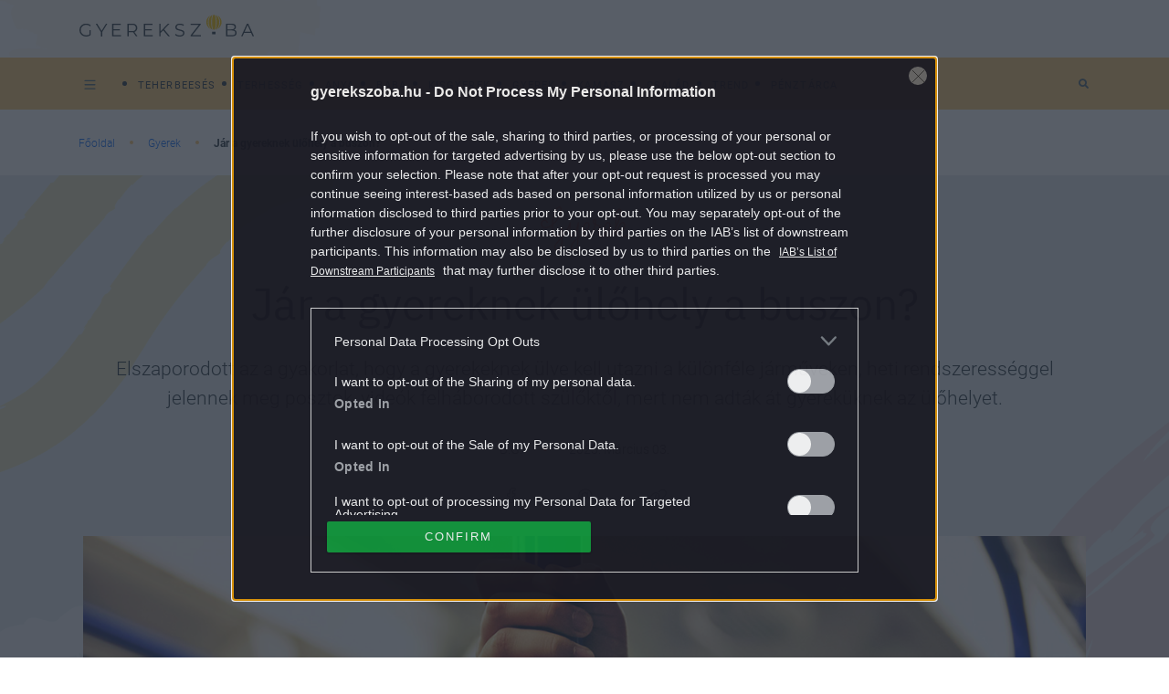

--- FILE ---
content_type: text/html; charset=UTF-8
request_url: https://gyerekszoba.hu/gyerek/jar-a-gyereknek-ulohely-a-buszon/
body_size: 12712
content:

<!DOCTYPE html>
<html dir="ltr" lang="hu" prefix="og: https://ogp.me/ns#">
<head>
	<meta charset="UTF-8"/>
	<meta name="viewport" content="width=device-width, initial-scale=1.0">
	<link rel="icon" href="https://gyerekszoba.hu/themes/gyerekszoba/images/favicon.ico">
	
	<meta http-equiv="X-UA-Compatible" content="IE=edge">
	
		<!-- All in One SEO Pro 4.7.5 - aioseo.com -->
		<title>Jár a gyereknek ülőhely a buszon?</title>
		<meta name="description" content="Elszaporodott az a gyakorlat, hogy a gyerekeknek ülve kell utazni a különféle járműveken, heti rendszerességgel jelennek meg posztok, videók felháborodott szülőktől, mert nem adták át gyereküknek az ülőhelyet." />
		<meta name="robots" content="max-snippet:-1, max-image-preview:large, max-video-preview:-1" />
		<meta name="keywords" content="utazás gyerekkel,gyerek utazik,tömegközlekedés" />
		<link rel="canonical" href="https://gyerekszoba.hu/gyerek/jar-a-gyereknek-ulohely-a-buszon/" />
		<meta name="generator" content="All in One SEO Pro (AIOSEO) 4.7.5" />

		<meta property="fb:pages" content="164062096960781" />
		<meta property="og:locale" content="hu_HU" />
		<meta property="og:site_name" content="Gyerekszoba - Tanácsok szakértőktől, hírek, kalkulátorok, adatbázisok a teherbe esés időszakától, a terhességen át egészen a gyermek 16 éves koráig." />
		<meta property="og:type" content="article" />
		<meta property="og:title" content="Jár a gyereknek ülőhely a buszon?" />
		<meta property="og:description" content="Elszaporodott az a gyakorlat, hogy a gyerekeknek ülve kell utazni a különféle járműveken, heti rendszerességgel jelennek meg posztok, videók felháborodott szülőktől, mert nem adták át gyereküknek az ülőhelyet." />
		<meta property="og:url" content="https://gyerekszoba.hu/gyerek/jar-a-gyereknek-ulohely-a-buszon/" />
		<meta property="fb:app_id" content="116830708399541" />
		<meta property="og:image" content="https://gyerekszoba.hu/uploads/2023/03/kozlekedes-ulohely.jpg" />
		<meta property="og:image:secure_url" content="https://gyerekszoba.hu/uploads/2023/03/kozlekedes-ulohely.jpg" />
		<meta property="og:image:width" content="1200" />
		<meta property="og:image:height" content="633" />
		<meta property="article:published_time" content="2023-03-03T06:05:12+00:00" />
		<meta property="article:modified_time" content="2023-03-02T10:19:54+00:00" />
		<meta property="article:publisher" content="https://www.facebook.com/164062096960781" />
		<meta name="twitter:card" content="summary" />
		<meta name="twitter:title" content="Jár a gyereknek ülőhely a buszon?" />
		<meta name="twitter:description" content="Elszaporodott az a gyakorlat, hogy a gyerekeknek ülve kell utazni a különféle járműveken, heti rendszerességgel jelennek meg posztok, videók felháborodott szülőktől, mert nem adták át gyereküknek az ülőhelyet." />
		<meta name="twitter:image" content="https://gyerekszoba.hu/uploads/2023/03/kozlekedes-ulohely.jpg" />
		<script type="application/ld+json" class="aioseo-schema">
			{"@context":"https:\/\/schema.org","@graph":[{"@type":"BlogPosting","@id":"https:\/\/gyerekszoba.hu\/gyerek\/jar-a-gyereknek-ulohely-a-buszon\/#blogposting","name":"J\u00e1r a gyereknek \u00fcl\u0151hely a buszon?","headline":"J\u00e1r a gyereknek \u00fcl\u0151hely a buszon?","author":{"@id":"https:\/\/gyerekszoba.hu\/author\/b-g\/#author"},"publisher":{"@id":"https:\/\/gyerekszoba.hu\/#organization"},"image":{"@type":"ImageObject","url":"https:\/\/gyerekszoba.hu\/uploads\/2023\/03\/kozlekedes-ulohely.jpg","width":1200,"height":633,"caption":"K\u00e9p: Getty Images"},"datePublished":"2023-03-03T07:05:12+01:00","dateModified":"2023-03-02T11:19:54+01:00","inLanguage":"hu-HU","mainEntityOfPage":{"@id":"https:\/\/gyerekszoba.hu\/gyerek\/jar-a-gyereknek-ulohely-a-buszon\/#webpage"},"isPartOf":{"@id":"https:\/\/gyerekszoba.hu\/gyerek\/jar-a-gyereknek-ulohely-a-buszon\/#webpage"},"articleSection":"Gyerek, utaz\u00e1s gyerekkel, gyerek utazik, t\u00f6megk\u00f6zleked\u00e9s, b-g"},{"@type":"BreadcrumbList","@id":"https:\/\/gyerekszoba.hu\/gyerek\/jar-a-gyereknek-ulohely-a-buszon\/#breadcrumblist","itemListElement":[{"@type":"ListItem","@id":"https:\/\/gyerekszoba.hu\/#listItem","position":1,"name":"Home","item":"https:\/\/gyerekszoba.hu\/","nextItem":"https:\/\/gyerekszoba.hu\/gyerek\/#listItem"},{"@type":"ListItem","@id":"https:\/\/gyerekszoba.hu\/gyerek\/#listItem","position":2,"name":"Gyerek","item":"https:\/\/gyerekszoba.hu\/gyerek\/","nextItem":"https:\/\/gyerekszoba.hu\/gyerek\/jar-a-gyereknek-ulohely-a-buszon\/#listItem","previousItem":"https:\/\/gyerekszoba.hu\/#listItem"},{"@type":"ListItem","@id":"https:\/\/gyerekszoba.hu\/gyerek\/jar-a-gyereknek-ulohely-a-buszon\/#listItem","position":3,"name":"J\u00e1r a gyereknek \u00fcl\u0151hely a buszon?","previousItem":"https:\/\/gyerekszoba.hu\/gyerek\/#listItem"}]},{"@type":"Organization","@id":"https:\/\/gyerekszoba.hu\/#organization","name":"Gyerekszoba","description":"Tan\u00e1csok szak\u00e9rt\u0151kt\u0151l, h\u00edrek, kalkul\u00e1torok, adatb\u00e1zisok a teherbe es\u00e9s id\u0151szak\u00e1t\u00f3l, a terhess\u00e9gen \u00e1t eg\u00e9szen a gyermek 16 \u00e9ves kor\u00e1ig.","url":"https:\/\/gyerekszoba.hu\/","logo":{"@type":"ImageObject","url":"https:\/\/gyerekszoba.hu\/uploads\/2022\/08\/Group-100-2.png","@id":"https:\/\/gyerekszoba.hu\/gyerek\/jar-a-gyereknek-ulohely-a-buszon\/#organizationLogo","width":383,"height":49},"image":{"@id":"https:\/\/gyerekszoba.hu\/gyerek\/jar-a-gyereknek-ulohely-a-buszon\/#organizationLogo"},"sameAs":["https:\/\/www.facebook.com\/164062096960781"]},{"@type":"Person","@id":"https:\/\/gyerekszoba.hu\/author\/b-g\/#author","url":"https:\/\/gyerekszoba.hu\/author\/b-g\/","name":"B.G.","image":{"@type":"ImageObject","@id":"https:\/\/gyerekszoba.hu\/gyerek\/jar-a-gyereknek-ulohely-a-buszon\/#authorImage","url":"https:\/\/gyerekszoba.hu\/uploads\/2022\/07\/author-default-image-150x150.png","width":96,"height":96,"caption":"B.G."}},{"@type":"WebPage","@id":"https:\/\/gyerekszoba.hu\/gyerek\/jar-a-gyereknek-ulohely-a-buszon\/#webpage","url":"https:\/\/gyerekszoba.hu\/gyerek\/jar-a-gyereknek-ulohely-a-buszon\/","name":"J\u00e1r a gyereknek \u00fcl\u0151hely a buszon?","description":"Elszaporodott az a gyakorlat, hogy a gyerekeknek \u00fclve kell utazni a k\u00fcl\u00f6nf\u00e9le j\u00e1rm\u0171veken, heti rendszeress\u00e9ggel jelennek meg posztok, vide\u00f3k felh\u00e1borodott sz\u00fcl\u0151kt\u0151l, mert nem adt\u00e1k \u00e1t gyerek\u00fcknek az \u00fcl\u0151helyet.","inLanguage":"hu-HU","isPartOf":{"@id":"https:\/\/gyerekszoba.hu\/#website"},"breadcrumb":{"@id":"https:\/\/gyerekszoba.hu\/gyerek\/jar-a-gyereknek-ulohely-a-buszon\/#breadcrumblist"},"author":{"@id":"https:\/\/gyerekszoba.hu\/author\/b-g\/#author"},"creator":{"@id":"https:\/\/gyerekszoba.hu\/author\/b-g\/#author"},"image":{"@type":"ImageObject","url":"https:\/\/gyerekszoba.hu\/uploads\/2023\/03\/kozlekedes-ulohely.jpg","@id":"https:\/\/gyerekszoba.hu\/gyerek\/jar-a-gyereknek-ulohely-a-buszon\/#mainImage","width":1200,"height":633,"caption":"K\u00e9p: Getty Images"},"primaryImageOfPage":{"@id":"https:\/\/gyerekszoba.hu\/gyerek\/jar-a-gyereknek-ulohely-a-buszon\/#mainImage"},"datePublished":"2023-03-03T07:05:12+01:00","dateModified":"2023-03-02T11:19:54+01:00"},{"@type":"WebSite","@id":"https:\/\/gyerekszoba.hu\/#website","url":"https:\/\/gyerekszoba.hu\/","name":"Gyerekszoba","description":"Tan\u00e1csok szak\u00e9rt\u0151kt\u0151l, h\u00edrek, kalkul\u00e1torok, adatb\u00e1zisok a teherbe es\u00e9s id\u0151szak\u00e1t\u00f3l, a terhess\u00e9gen \u00e1t eg\u00e9szen a gyermek 16 \u00e9ves kor\u00e1ig.","inLanguage":"hu-HU","publisher":{"@id":"https:\/\/gyerekszoba.hu\/#organization"}}]}
		</script>
		<!-- All in One SEO Pro -->

        <script>
            var centralAdultCheckboxConfig = {
                cookieName: 'adult_content',
                cookieExpire: 1,
                layerSlug: 'elmultal_18',
                destination: '',
            };
        </script>
		<script type="application/ld+json">
{
    "@context": "https://schema.org",
    "@type": "NewsArticle",
    "@id": "https://gyerekszoba.hu/gyerek/jar-a-gyereknek-ulohely-a-buszon/#newsarticle",
    "headline": "Jár a gyereknek ülőhely a buszon?",
    "description": "Elszaporodott az a gyakorlat, hogy a gyerekeknek ülve kell utazni a különféle járműveken, heti rendszerességgel jelennek meg posztok, videók felháborodott szülőktől, mert nem adták át gyereküknek az ülőhelyet. ",
    "datePublished": "2023-03-03T07:05:12+01:00",
    "dateModified": "2023-03-02T11:19:54+01:00",
    "articleSection": "Gyerek",
    "wordCount": 345,
    "author": [
        {
            "@type": "Person",
            "name": "B.G."
        }
    ],
    "isAccessibleForFree": true,
    "mainEntityOfPage": "https://gyerekszoba.hu/gyerek/jar-a-gyereknek-ulohely-a-buszon/",
    "isPartOf": [
        {
            "@type": "CollectionPage",
            "@id": "https://gyerekszoba.hu/gyerek/",
            "name": "Gyerek",
            "url": "https://gyerekszoba.hu/gyerek/"
        },
        {
            "@type": "WebSite",
            "@id": "https://gyerekszoba.hu/#website",
            "name": "Gyerekszoba",
            "url": "https://gyerekszoba.hu/"
        }
    ],
    "image": {
        "@type": "ImageObject",
        "url": "https://gyerekszoba.hu/uploads/2023/03/kozlekedes-ulohely.jpg",
        "width": 1200,
        "height": 633
    },
    "publisher": {
        "@type": "NewsMediaOrganization",
        "@id": "https://gyerekszoba.hu/#publisher",
        "name": "Gyerekszoba",
        "logo": {
            "@type": "ImageObject",
            "url": "https://gyerekszoba.hu/uploads/2022/08/Group-100-2.png",
            "width": 220,
            "height": 72
        }
    }
}
</script>
<script>
window._wpemojiSettings = {"baseUrl":"https:\/\/s.w.org\/images\/core\/emoji\/14.0.0\/72x72\/","ext":".png","svgUrl":"https:\/\/s.w.org\/images\/core\/emoji\/14.0.0\/svg\/","svgExt":".svg","source":{"concatemoji":"https:\/\/gyerekszoba.hu\/wp-includes\/js\/wp-emoji-release.min.js?ver=6.1.1"}};
/*! This file is auto-generated */
!function(e,a,t){var n,r,o,i=a.createElement("canvas"),p=i.getContext&&i.getContext("2d");function s(e,t){var a=String.fromCharCode,e=(p.clearRect(0,0,i.width,i.height),p.fillText(a.apply(this,e),0,0),i.toDataURL());return p.clearRect(0,0,i.width,i.height),p.fillText(a.apply(this,t),0,0),e===i.toDataURL()}function c(e){var t=a.createElement("script");t.src=e,t.defer=t.type="text/javascript",a.getElementsByTagName("head")[0].appendChild(t)}for(o=Array("flag","emoji"),t.supports={everything:!0,everythingExceptFlag:!0},r=0;r<o.length;r++)t.supports[o[r]]=function(e){if(p&&p.fillText)switch(p.textBaseline="top",p.font="600 32px Arial",e){case"flag":return s([127987,65039,8205,9895,65039],[127987,65039,8203,9895,65039])?!1:!s([55356,56826,55356,56819],[55356,56826,8203,55356,56819])&&!s([55356,57332,56128,56423,56128,56418,56128,56421,56128,56430,56128,56423,56128,56447],[55356,57332,8203,56128,56423,8203,56128,56418,8203,56128,56421,8203,56128,56430,8203,56128,56423,8203,56128,56447]);case"emoji":return!s([129777,127995,8205,129778,127999],[129777,127995,8203,129778,127999])}return!1}(o[r]),t.supports.everything=t.supports.everything&&t.supports[o[r]],"flag"!==o[r]&&(t.supports.everythingExceptFlag=t.supports.everythingExceptFlag&&t.supports[o[r]]);t.supports.everythingExceptFlag=t.supports.everythingExceptFlag&&!t.supports.flag,t.DOMReady=!1,t.readyCallback=function(){t.DOMReady=!0},t.supports.everything||(n=function(){t.readyCallback()},a.addEventListener?(a.addEventListener("DOMContentLoaded",n,!1),e.addEventListener("load",n,!1)):(e.attachEvent("onload",n),a.attachEvent("onreadystatechange",function(){"complete"===a.readyState&&t.readyCallback()})),(e=t.source||{}).concatemoji?c(e.concatemoji):e.wpemoji&&e.twemoji&&(c(e.twemoji),c(e.wpemoji)))}(window,document,window._wpemojiSettings);
</script>
<style>
img.wp-smiley,
img.emoji {
	display: inline !important;
	border: none !important;
	box-shadow: none !important;
	height: 1em !important;
	width: 1em !important;
	margin: 0 0.07em !important;
	vertical-align: -0.1em !important;
	background: none !important;
	padding: 0 !important;
}
</style>
	<link rel='stylesheet' id='wp-block-library-css' href='https://gyerekszoba.hu/wp-includes/css/dist/block-library/style.min.css?ver=6.1.1' media='all' />
<style id='co-authors-plus-coauthors-style-inline-css'>
.wp-block-co-authors-plus-coauthors.is-layout-flow [class*=wp-block-co-authors-plus]{display:inline}

</style>
<style id='co-authors-plus-avatar-style-inline-css'>
.wp-block-co-authors-plus-avatar :where(img){height:auto;max-width:100%;vertical-align:bottom}.wp-block-co-authors-plus-coauthors.is-layout-flow .wp-block-co-authors-plus-avatar :where(img){vertical-align:middle}.wp-block-co-authors-plus-avatar:is(.alignleft,.alignright){display:table}.wp-block-co-authors-plus-avatar.aligncenter{display:table;margin-inline:auto}

</style>
<style id='co-authors-plus-image-style-inline-css'>
.wp-block-co-authors-plus-image{margin-bottom:0}.wp-block-co-authors-plus-image :where(img){height:auto;max-width:100%;vertical-align:bottom}.wp-block-co-authors-plus-coauthors.is-layout-flow .wp-block-co-authors-plus-image :where(img){vertical-align:middle}.wp-block-co-authors-plus-image:is(.alignfull,.alignwide) :where(img){width:100%}.wp-block-co-authors-plus-image:is(.alignleft,.alignright){display:table}.wp-block-co-authors-plus-image.aligncenter{display:table;margin-inline:auto}

</style>
<link rel='stylesheet' id='classic-theme-styles-css' href='https://gyerekszoba.hu/wp-includes/css/classic-themes.min.css?ver=1' media='all' />
<link rel='stylesheet' id='central-tinymce-box-css-css' href='https://gyerekszoba.hu/plugins/central-tinymce-box-plugin/css/central-tinyMce-box-plugin.css?ver=6.1.1' media='all' />
<link rel='stylesheet' id='all_header-css' href='https://gyerekszoba.hu/themes/gyerekszoba/dist/css/all-header.css?ver=1759826172' media='all' />
<link rel='stylesheet' id='sponsoredpost_css-css' href='https://gyerekszoba.hu/plugins/central-sales-sponsored-block/assets/css/sponsoredpost.css?ver=6.1.1' media='all' />
<script src='https://gyerekszoba.hu/wp-includes/js/jquery/jquery.min.js?ver=3.6.1' id='jquery-core-js'></script>
<script src='https://gyerekszoba.hu/wp-includes/js/jquery/jquery-migrate.min.js?ver=3.3.2' id='jquery-migrate-js'></script>
<script src='https://gyerekszoba.hu/plugins/central-adult-checkbox/assets/js/confirm_age.js?ver=1.0.0' id='confirm_age_js-js'></script>
<script src='https://gyerekszoba.hu/themes/gyerekszoba/dist/js/all-header.js?ver=1759826172' id='all_header-js'></script>
<script id='sponsoredpost_js-js-extra'>
/* <![CDATA[ */
var sponsoredpost_params = {"datas":[],"site":"default"};
/* ]]> */
</script>
<script src='https://gyerekszoba.hu/plugins/central-sales-sponsored-block/assets/js/sponsoredpost.js?ver=6.1.1' id='sponsoredpost_js-js'></script>
<link rel="https://api.w.org/" href="https://gyerekszoba.hu/wp-json/" /><link rel="alternate" type="application/json" href="https://gyerekszoba.hu/wp-json/wp/v2/posts/56059" /><link rel="EditURI" type="application/rsd+xml" title="RSD" href="https://gyerekszoba.hu/xmlrpc.php?rsd" />
<link rel="wlwmanifest" type="application/wlwmanifest+xml" href="https://gyerekszoba.hu/wp-includes/wlwmanifest.xml" />
<meta name="generator" content="WordPress 6.1.1" />
<link rel='shortlink' href='https://gyerekszoba.hu/?p=56059' />
<link rel="alternate" type="application/json+oembed" href="https://gyerekszoba.hu/wp-json/oembed/1.0/embed?url=https%3A%2F%2Fgyerekszoba.hu%2Fgyerek%2Fjar-a-gyereknek-ulohely-a-buszon%2F" />
<link rel="alternate" type="text/xml+oembed" href="https://gyerekszoba.hu/wp-json/oembed/1.0/embed?url=https%3A%2F%2Fgyerekszoba.hu%2Fgyerek%2Fjar-a-gyereknek-ulohely-a-buszon%2F&#038;format=xml" />

		<!-- CENTRAL JW PLAYER -->
		<script>
			var CentralJwPlayer = new function () {
				var self = this;
				this.data = {"playerId":{"default":"reoPgT71","autoplay":"FQLHgo8x"},"embed":{"js":"<script src=\"https:\/\/content.jwplatform.com\/players\/%FILE_NAME%.js\"><\/script>","iframe":"<div class=\"jwplayer-iframe-container\" style=\"position:relative; padding-bottom:56.25%; overflow:hidden;\">\n<iframe src=\"https:\/\/content.jwplatform.com\/players\/%FILE_NAME%.html\" width=\"100%\" height=\"100%\" frameborder=\"0\" scrolling=\"auto\" allowfullscreen style=\"position:absolute;\"><\/iframe>\n<\/div>"},"placeholder":{"enabled":0,"onlyJsEnabled":0,"adFreeEnabled":0,"css":{"wrap":"central-jwplayer-wrap","wrapLoading":"-loading","embed":"central-jwplayer-embed-replace"}}};

				this.getPlayerIdBytype = function (playerType) {
					var playerId = null;

					if (typeof (this.data.playerId) == 'undefined') {
						return playerId;
					}

					if (playerType === 'sponsored_default' &&
							typeof (this.data.playerId.sponsoredDefault) !== 'undefined') {
						playerId = this.data.playerId.sponsoredDefault;
					} else if (playerType === 'sponsored_autoplay' &&
							typeof (this.data.playerId.sponsoredAutoplay) !== 'undefined') {
						playerId = this.data.playerId.sponsoredAutoplay;
					} else if (playerType === 'autoplay' &&
							typeof (this.data.playerId.autoplay) !== 'undefined') {
						playerId = this.data.playerId.autoplay;
					} else if (typeof (this.data.playerId.default) !== 'undefined') {
						playerId = this.data.playerId.default;
					}

					return playerId;
				};

				this.getPlayerTypeById = function (playerId) {
					let playerType = 'default';
					let types = {
						'default': 'default',
						'autoplay': 'autoplay',
						'sponsoredDefault': 'sponsored_default',
						'sponsoredAutoplay': 'sponsored_autoplay',
					};

					$.each(this.data.playerId, function (key, value) {
						if (value === playerId) {
							playerType = types[key];
							return false;
						}
					});

					return playerType;
				};

				this.getEmbed = function (videoId, playerType, embedType) {
					playerType = playerType || 'default';
					embedType = embedType || 'js';

					var embed = '';
					var playerId = this.getPlayerIdBytype(playerType);
					var fileName = videoId;

					if (embedType === 'iframe') {
						embed = this.data.embed.iframe;
					} else {
						embed = this.data.embed.js;
					}

					if (playerId !== null) {
						fileName += '-' + playerId;
					}

					return embed.replace(/\%FILE_NAME\%/gi, fileName);
				};

				this.getPlayerIdForReplace = function (origPlayerId) {
					if (this.data.placeholder.adFreeEnabled !== 1) {
						return origPlayerId;
					}

					if (origPlayerId === this.data.playerId.autoplay
							|| origPlayerId === this.data.playerId.sponsoredAutoplay) {
						return this.data.playerId.sponsoredAutoplay;
					} else {
						return this.data.playerId.sponsoredDefault;
					}
				};

				this.replacePlaceHolders = function () {
					let cssClasses = self.data.placeholder.css;

					$('.' + cssClasses.wrap).each(function () {
						let embedPlaceholder = $(this).find('.' + cssClasses.embed);
						let playerId = self.getPlayerIdForReplace($(this).data('player-id'));
						let videoId = $(this).data('video-id');
						let playerType = self.getPlayerTypeById(playerId);
						let embedType = (self.data.placeholder.onlyJsEnabled === 1) ? 'js' : $(this).data('embed-type');
						let playerDivId = 'botr_' + videoId + '_' + playerId + '_div';
						let embedCode = self.getEmbed(videoId, playerType, embedType);

						if (embedType === 'js') {
							$(this).append('<div id="' + playerDivId + '"></div>');
						}

						embedPlaceholder.replaceWith(embedCode);
						$(this).removeClass(cssClasses.wrapLoading);
					});
				};

				this.enableAdFree = function () {
					this.data.placeholder.adFreeEnabled = 1;
				};
			};

			if (CentralJwPlayer.data.placeholder.enabled === 1) {
				$(document).ready(function () {
					CentralJwPlayer.replacePlaceHolders();
				});
			}
		</script>
		<!-- /CENTRAL JW PLAYER -->
			<meta property="fb:pages" content="164062096960781">
	      <meta name="onesignal" content="wordpress-plugin"/>
            <script>

      window.OneSignal = window.OneSignal || [];

      OneSignal.push( function() {
        OneSignal.SERVICE_WORKER_UPDATER_PATH = 'OneSignalSDKUpdaterWorker.js';
                      OneSignal.SERVICE_WORKER_PATH = 'OneSignalSDKWorker.js';
                      OneSignal.SERVICE_WORKER_PARAM = { scope: '/plugins/onesignal-free-web-push-notifications/sdk_files/push/onesignal/' };
        OneSignal.setDefaultNotificationUrl("https://gyerekszoba.hu");
        var oneSignal_options = {};
        window._oneSignalInitOptions = oneSignal_options;

        oneSignal_options['wordpress'] = true;
oneSignal_options['appId'] = '3be58654-1c1c-4fe2-b88f-5d1f3c201520';
oneSignal_options['allowLocalhostAsSecureOrigin'] = true;
oneSignal_options['welcomeNotification'] = { };
oneSignal_options['welcomeNotification']['title'] = "";
oneSignal_options['welcomeNotification']['message'] = "Köszünjük, hogy feliratkoztál!";
oneSignal_options['path'] = "https://gyerekszoba.hu/plugins/onesignal-free-web-push-notifications/sdk_files/";
oneSignal_options['promptOptions'] = { };
oneSignal_options['promptOptions']['actionMessage'] = "Küldhetünk neked értesítést a Gyerekszoba legjobb cikkeiről?";
oneSignal_options['promptOptions']['acceptButtonText'] = "Engedélyezem";
oneSignal_options['promptOptions']['cancelButtonText'] = "Nem kérem";
          /* OneSignal: Using custom SDK initialization. */
                });

      function documentInitOneSignal() {
        var oneSignal_elements = document.getElementsByClassName("OneSignal-prompt");

        var oneSignalLinkClickHandler = function(event) { OneSignal.push(['registerForPushNotifications']); event.preventDefault(); };        for(var i = 0; i < oneSignal_elements.length; i++)
          oneSignal_elements[i].addEventListener('click', oneSignalLinkClickHandler, false);
      }

      if (document.readyState === 'complete') {
           documentInitOneSignal();
      }
      else {
           window.addEventListener("load", function(event){
               documentInitOneSignal();
          });
      }
    </script>
<meta name="generator" content="Powered by WPBakery Page Builder - drag and drop page builder for WordPress."/>
		<script>
			ctsIsArticlePage = true;

			ctsPageType = "article";
		</script>
				<!-- CTS - header -->
		<script src="//cts.p24.hu/service/js/gyerekszoba/gyerek/"></script>
		<script>
			var tagging = null;
			try {
				tagging = new Tagging();
				tagging.render('head'); }
			catch (err) {
				if (tagging) tagging.log(err);
			}
		</script><noscript><style> .wpb_animate_when_almost_visible { opacity: 1; }</style></noscript></head>
<body class="post-template-default single single-post postid-56059 single-format-standard wpb-js-composer js-comp-ver-6.10.0 vc_responsive">
		<!-- CTS - body-start -->
		<script>
			try {
				tagging.render('body-start'); }
			catch (err) {
				if (tagging) tagging.log(err);
			}
		</script><div class="o-page d-flex flex-column site">
	<header class="o-page__header m-header -header container-fluid p-0" id="js-header">
		<div class="m-header__mainHeader m-mainHeader -mainHeader" id="js-mainHeader">
			<div
				class="m-mainHeader__wrap js-desktopTag d-flex flex-row justify-content-between align-items-center u-cntBase"
				id="js-mainHeader">
				<div class="m-header__bars m-bars" id="js-hamburgerMenuBtn">
					<div class="m-bars__icon"></div>
				</div>
				<a class="m-header__logo a-logo -headerLogo" href="https://gyerekszoba.hu"></a>
				<div class="m-header__decorBack"></div>
				<form class="m-etcLinks__item m-searchBar -mobileView -searchBar d-block d-lg-none" method="get"
					  action="/">
					<div class="d-flex justify-content-end">
						<input class="m-searchBar__input" type="search" placeholder="Keresés" name="s"
							   value="">
						<div class="m-searchBar__btnWrap">
							<div class="m-searchBar__toggle"></div>

							<button class="m-searchBar__btn m-icon -iconSearch" type="submit" value="Keresés">
								<i class="fas fa-search" aria-hidden="true"></i>
								<span class="m-searchBar__deleteTxtBtn">
											<i class="fas fa-times" aria-hidden="true"></i>
										</span>
							</button>
						</div>
					</div>
				</form>
				<nav class="m-menu js-tagMenu d-flex flex-row">
					<ul class="m-menu__wrap -tagMenu d-block d-lg-flex" id="cimke-menu"></ul>				</nav>
				<div class="m-dragee js-dragee">
					<div class="m-dragee__wrap"></div>
				</div>
			</div>
			<div class="m-header__dropDownMenuWrap" id="js-dropdown">
				<div class="m-dropdownMenu u-brand3BgColor" id="js-hamburgerMenuCnt">
					<div class="u-cntBase js-dropdownCnt">
						<nav class="m-menu js-dropdownMenu d-flex flex-row">
							<ul class="m-menu__wrap -themesMenu" id="temak-menu"><li class="m-menu__item"><a href="https://gyerekszoba.hu/terhesseg-hetrol-hetre/"  class="m-menu__link a-link -baseMenu  menu-terhesseg-hetrol-hetre"><span class="m-menu__linkText">Terhesség hétről hétre</span></a></li><li class="m-menu__item"><a href="https://gyerekszoba.hu/a-baba-fejlodese/"  class="m-menu__link a-link -baseMenu  menu-a-baba-fejlodese"><span class="m-menu__linkText">A baba fejlődése</span></a></li><li class="m-menu__item"><a href="https://gyerekszoba.hu/trend/"  class="m-menu__link a-link -baseMenu  menu-trend"><span class="m-menu__linkText">Trend</span></a></li><li class="m-menu__item"><a href="https://gyerekszoba.hu/impresszum/"  class="m-menu__link a-link -baseMenu  menu-impresszum"><span class="m-menu__linkText">Impresszum</span></a></li><li class="m-menu__item"><a href="https://gyerekszoba.hu/adatkezeles/"  class="m-menu__link a-link -baseMenu  menu-adatkezeles"><span class="m-menu__linkText">Adatkezelés</span></a></li><li class="m-menu__item"><a href="https://gyerekszoba.hu/felhasznalasi-feltetelek/"  class="m-menu__link a-link -baseMenu  menu-felhasznalasi-feltetelek"><span class="m-menu__linkText">Felhasználási feltételek</span></a></li></ul>						</nav>
					</div>
					<div class="m-menu__etcWrap -etcWrap">
						<div class="u-cntBase">
							<div class="m-menu__wrap d-flex justify-content-start">
								<span class="m-menu__etcTxt">Kövess minket:</span>
								<a class="m-icon -iconFb" href="https://www.facebook.com/164062096960781"></a>
															</div>
						</div>
					</div>
				</div>
			</div>
		</div>
		<div class="m-subHeader u-brand1BgColor flex-row justify-content-between d-none d-lg-flex"
			 id="js-subHeader">
			<div class="m-subHeader__wrap js-desktopCategory d-flex flex-row justify-content-between align-items-center u-cntBase">
				<nav class="m-menu js-categoryMenu d-flex flex-row">
					<ul class="m-menu__wrap -childrensRoomMenu d-block d-lg-flex" id="childrensRoom-menu"><li class="m-menu__item"><a href="https://gyerekszoba.hu/teherbeeses/"  class="m-menu__link a-link -baseMenu d-md-inline-block menu-teherbeeses"><span class="m-menu__linkText">Teherbeesés </span></a></li><li class="m-menu__item"><a href="https://gyerekszoba.hu/terhesseg/"  class="m-menu__link a-link -baseMenu d-md-inline-block menu-terhesseg"><span class="m-menu__linkText">Terhesség </span></a></li><li class="m-menu__item"><a href="https://gyerekszoba.hu/anya/"  class="m-menu__link a-link -baseMenu d-md-inline-block menu-anya"><span class="m-menu__linkText">Anya </span></a></li><li class="m-menu__item"><a href="https://gyerekszoba.hu/baba/"  class="m-menu__link a-link -baseMenu d-md-inline-block menu-baba"><span class="m-menu__linkText">Baba </span></a></li><li class="m-menu__item"><a href="https://gyerekszoba.hu/kisgyerek/"  class="m-menu__link a-link -baseMenu d-md-inline-block menu-kisgyerek"><span class="m-menu__linkText">Kisgyerek </span></a></li><li class="m-menu__item"><a href="https://gyerekszoba.hu/gyerek/"  class="m-menu__link a-link -baseMenu d-md-inline-block menu-gyerek"><span class="m-menu__linkText">Gyerek </span></a></li><li class="m-menu__item"><a href="https://gyerekszoba.hu/kamasz/"  class="m-menu__link a-link -baseMenu d-md-inline-block menu-kamasz"><span class="m-menu__linkText">Kamasz </span></a></li><li class="m-menu__item"><a href="https://gyerekszoba.hu/csalad/"  class="m-menu__link a-link -baseMenu d-md-inline-block menu-csalad"><span class="m-menu__linkText">Család </span></a></li><li class="m-menu__item"><a href="https://gyerekszoba.hu/trend/"  class="m-menu__link a-link -baseMenu d-md-inline-block menu-trend"><span class="m-menu__linkText">Trend </span></a></li><li class="m-menu__item"><a href="https://gyerekszoba.hu/penztarca/"  class="m-menu__link a-link -baseMenu d-md-inline-block menu-penztarca"><span class="m-menu__linkText">Pénztárca </span></a></li></ul>				</nav>
				<div class="m-etcLinks d-none d-lg-flex flex-row">
					<form class="m-etcLinks__item m-searchBar -searchBar d-flex justify-content-center" method="get"
						  action="/">
						<input class="m-searchBar__input" type="search" placeholder="Keresés" name="s"
							   value="">
						<div class="m-searchBar__btnWrap">
							<div class="m-searchBar__toggle"></div>

							<button class="m-searchBar__btn m-icon -iconSearch" type="submit" value="Keresés">
								<i class="fas fa-search" aria-hidden="true"></i>
								<span class="m-searchBar__deleteTxtBtn">
										<i class="fas fa-times" aria-hidden="true"></i>
									</span>
							</button>
						</div>
					</form>
				</div>
			</div>
		</div>
	</header>
			<!-- CTS - top -->
		<div class="banner-container clearfix ">
			<div class="banner-wrapper clearfix" data-position=top>
				<script>
					try {
						tagging.render('top'); }
					catch (err) {
						if (tagging) tagging.log(err);
					}
				</script>
			</div>
		</div>
	<div class="u-contentWrap content-container-gyerekszoba -baseArticle" id="js-content">
		<div class="site-content _ce_measure_top" id="content">
			<div class="m-breadcrumb u-cntBase d-none d-lg-block">
			<a class="m-breadcrumb__link u-bulletDecor" href="https://gyerekszoba.hu">Főoldal</a>
			<a class="m-breadcrumb__link u-bulletDecor" href="https://gyerekszoba.hu/gyerek">Gyerek</a>
			<div class="m-breadcrumb__title -title">Jár a gyereknek ülőhely a buszon?</div>
</div>
					<!-- CTS - content-top -->
		<div class="banner-container clearfix ">
			<div class="banner-wrapper clearfix" data-position=content-top>
				<script>
					try {
						tagging.render('content-top'); }
					catch (err) {
						if (tagging) tagging.log(err);
					}
				</script>
			</div>
		</div>			<div class="o-post">
			<div class="o-post__headerWrap row">
				
<div class="m-articleHead col-lg-12 p-0">
	
	<div class="m-articleHead__titleWrap u-cntBase">

		
			
			<a class="m-articleHead__articleMainTag u-brandFont3" href="/gyerek">Gyerek</a>
			<h1 class="m-articleHead__title u-brandFont2">Jár a gyereknek ülőhely a buszon?</h1>
							<div class="m-articleHead__lead">
					Elszaporodott az a gyakorlat, hogy a gyerekeknek ülve kell utazni a különféle járműveken, heti rendszerességgel jelennek meg posztok, videók felháborodott szülőktől, mert nem adták át gyereküknek az ülőhelyet. 				</div>
						<div class="m-articleHead__authorWrap d-flex justify-content-center">
				<div class="m-articleHead__authorInnerWrap u-bulletDecor">
						<a class="m-author__name"
	href="https://gyerekszoba.hu/author/b-g/">
		B.G.	</a>
					</div>
				<span class="m-articleHead__date a-date">
					2023. Március 03.				</span>
			</div>

			
<div class="m-articleHead__socialWrap">
	
	<div class="d-flex justify-content-center">
		<a class="m-articleHead__socialLink m-icon -iconFb -monochrom explicit-window"
			data-explicit="facebook"
			href="https://www.facebook.com/share.php?u=https%3A%2F%2Fgyerekszoba.hu%2Fgyerek%2Fjar-a-gyereknek-ulohely-a-buszon%2F"
			title="Megosztás Facebookon"
			target="_blank"
			rel="noopener"></a>
		<a class="m-articleHead__socialLink m-icon -iconMessenger d-inline-block d-lg-none"
			data-explicit="facebook-messenger"
			href="fb-messenger://share/?link=https%3A%2F%2Fgyerekszoba.hu%2Fgyerek%2Fjar-a-gyereknek-ulohely-a-buszon%2F&app_id=&utm_source=facebook&utm_medium=social&utm_campaign=tsrc_messenger"
			title="Küldés Messengeren"
			target="_blank"
			rel="noopener"></a>
		<a class="m-articleHead__socialLink m-icon -iconEmail" href="/cdn-cgi/l/email-protection#[base64]" title="Küldés emailben"></a>
		<a class="m-articleHead__socialLink m-icon -iconLink" id="iconLink" title="Link másolása" rel="noopener" href="#"></a>
	</div>
</div>

			
							<div class="m-articleHead__imgWrap">
					<img width="1200" height="633" src="https://gyerekszoba.hu/uploads/2023/03/kozlekedes-ulohely.jpg" class="m-articleHead__img" alt="Két lány keze, ahogy kapaszkodnak a buszon" decoding="async" loading="lazy" sizes="(max-width: 1046px) 100vw,1098px" srcset="https://gyerekszoba.hu/uploads/2023/03/kozlekedes-ulohely.jpg 1200w, https://gyerekszoba.hu/uploads/2023/03/kozlekedes-ulohely-300x158.jpg 300w, https://gyerekszoba.hu/uploads/2023/03/kozlekedes-ulohely-1024x540.jpg 1024w, https://gyerekszoba.hu/uploads/2023/03/kozlekedes-ulohely-768x405.jpg 768w, https://gyerekszoba.hu/uploads/2023/03/kozlekedes-ulohely-160x84.jpg 160w, https://gyerekszoba.hu/uploads/2023/03/kozlekedes-ulohely-320x169.jpg 320w, https://gyerekszoba.hu/uploads/2023/03/kozlekedes-ulohely-480x253.jpg 480w, https://gyerekszoba.hu/uploads/2023/03/kozlekedes-ulohely-660x348.jpg 660w, https://gyerekszoba.hu/uploads/2023/03/kozlekedes-ulohely-800x422.jpg 800w" title="kozlekedes-ulohely - Gyerekszoba" />											<div class="m-articleHead__imgCaption">
							Kép: Getty Images						</div>
									</div>
			
		</div>
	</div>
			</div>
			<div class="u-cntBase p-0">
				<div class="o-post__cntWrap d-flex row m-0">
							<!-- CTS - toothbrush-handle -->
		<div class="banner-container clearfix fl">
			<div class="banner-wrapper clearfix" data-position=toothbrush-handle>
				<script data-cfasync="false" src="/cdn-cgi/scripts/5c5dd728/cloudflare-static/email-decode.min.js"></script><script>
					try {
						tagging.render('toothbrush-handle'); }
					catch (err) {
						if (tagging) tagging.log(err);
					}
				</script>
			</div>
		</div>					<div class="o-post__cntInnerWrap col-12 col-lg-8">

						<div class="o-post__body o-postCnt u-articleCntW post-body">
							
								<div class="o-post__tagsWrap m-tags -left -btn -bottomTags single-post-tags">
																			<a class="m-tags__link text-uppercase" href="https://gyerekszoba.hu/cimke/utazas-gyerekkel/">utazás gyerekkel</a>
																			<a class="m-tags__link text-uppercase" href="https://gyerekszoba.hu/cimke/gyerek-utazik/">gyerek utazik</a>
																			<a class="m-tags__link text-uppercase" href="https://gyerekszoba.hu/cimke/tomegkozlekedes/">tömegközlekedés</a>
																	</div>

																<!-- CTS - content010 -->
		<div class="banner-container clearfix ">
			<div class="banner-wrapper clearfix" data-position=content010>
				<script>
					try {
						tagging.render('content010'); }
					catch (err) {
						if (tagging) tagging.log(err);
					}
				</script>
			</div>
		</div>		<!-- CTS - roadblock010 -->
		<div class="banner-container clear-banner-row clearfix">
			<div class="banner-wrapper clearfix" data-position=roadblock010>
				<script>
					try {
						tagging.render('roadblock010'); }
					catch (err) {
						if (tagging) tagging.log(err);
					}
				</script>
			</div>
		</div><p>Ha az, hogy a gyereked nem kapja meg az általa preferált ülőhelyet, a legrosszabb dolog, ami aznap történik, tekintsd magad nagyon-nagyon kiváltságosnak – írja Nama, sydneyi édesanya a <a title="ülőhely gyerek" href="https://www.kidspot.com.au/parenting/preschool/entitled-parents-on-any-transport-its-time-to-get-over-yourselves/news-story/90993cd9776fa1b27d434a519991e241" target="_blank" rel="noopener">kidspot.com-on</a> megjelent cikkében. Azt is írja, úgy tűnik, sok szülő gondolja úgy, hogy <strong>a gyerekének jár az ülőhely és másoknak át kell azt adni</strong>, sőt, sokan nem is várják meg a felajánlást, felszólítanak másokat, hogy adják át a helyüket a gyereküknek.</p>
<p>Hol azért, mert a repülőn az ablaknál akar ülni a gyerek, de nem odaszól a jegye. Hol azért, mert fáradt, mert nem akar állni, mert kicsi, és a sort folytathatnánk.</p>
<p>A cikk szerzője megemlít egy esetet, amikor egy anya azzal a céllal csinált egy TikTok-fiókot, hogy kitegyen arról egy videót, hogy kisfia a vonat padlóján guggol, mert nem volt ülőhelye. Az anyát megdöbbentette, hogy senki nem adta a helyét a gyerekének.</p>
<div class="m-embed"><blockquote class="tiktok-embed" cite="https://www.tiktok.com/@blackfoxg/video/7197851277642960134" data-video-id="7197851277642960134" style="max-width: 605px;min-width: 325px;" > <section> <a target="_blank" title="@blackfoxg" href="https://www.tiktok.com/@blackfoxg?refer=embed">@blackfoxg</a> <a title="duet" target="_blank" href="https://www.tiktok.com/tag/duet?refer=embed">#duet</a> with @kelly This Karen moaning about no one giving their child a seat <a title="karen" target="_blank" href="https://www.tiktok.com/tag/karen?refer=embed">#Karen</a> <a title="hiddendisabilities" target="_blank" href="https://www.tiktok.com/tag/hiddendisabilities?refer=embed">#hiddendisabilities</a> <a title="train" target="_blank" href="https://www.tiktok.com/tag/train?refer=embed">#train</a> <a title="uk" target="_blank" href="https://www.tiktok.com/tag/uk?refer=embed">#uk</a> <a target="_blank" title="♬ original sound - kelly" href="https://www.tiktok.com/music/original-sound-7197500725805517573?refer=embed">♬ original sound - kelly</a> </section> </blockquote> <script async src="https://www.tiktok.com/embed.js"></script></div>
<p>Egy másik esetet is felidéz: egy anya megkért egy kerekesszékes férfit a buszon, hogy menjen arrébb, hogy ő és a lánya le tudjanak <a title="autósülés" href="https://gyerekszoba.hu/kisgyerek/hova-ultessuk-a-gyerekeket-az-autoban/" target="_blank" rel="noopener">ülni</a>. A férfi nem ment arrébb, az anya pedig felháborodott, hogy a gyereknek állnia kellett, mert ez kényelmetlen és fárasztó.</p>
<p>De valóban jár a gyereknek ülőhely, csak azért, mert gyerek? Ugyanabba a kategóriába esik, mint a várandós kismama vagy az idős ember?</p>
<p>Ha az utazás biztonságát nézzük, akkor természetesen számít a gyerek életkora, azonban amíg nem képes rendesen kapaszkodni, addig babakocsiban, hordozóban utaznak általában. Egy nagy óvodás már képes arra, hogy megfelelően kapaszkodjon és arra is, hogy álljon néhány megállónyit. Iskolás kortól pedig nem is lehet kérdés, hogy megugorja ezt a feladatot egy gyerek. Nyilván kényelmesebb, ha a gyerek ül az utazás alatt (a szülőnek is!), főleg, ha több kisgyerekkel utazik egy felnőtt, de a többség szerint nem jelenthető ki, hogy az utasoknak illik vagy pláne fel kell állniuk automatikusan, ha gyerek száll fel a járműre.</p>
<div
	class="m-relatedPctWidget col-6 _ce_measure_widget -relatedLeft"
	data-ce-measure-widget="Képes kapcsolódó cikkek">
							<div class="m-relatedPctWidget__widgetTitle u-brandFont3">Kapcsolódó cikk</div>
		<a class="m-relatedPctWidget__widgetLinkWrap" href="https://gyerekszoba.hu/kamasz/ennyi-idos-korban-tud-egyedul-kozlekedni-a-gyerek/" >
			<img width="1200" height="633" src="https://gyerekszoba.hu/uploads/2022/10/utazik.jpg" class="img-responsive image-nosocial wp-post-image" alt="Kislány egyedül utazik" decoding="async" sizes="(max-width: 767px) 50vw, (max-width: 991px) 40vw, (max-width: 1039px) 27vw, (max-width: 1070px) 277px, 285px" srcset="https://gyerekszoba.hu/uploads/2022/10/utazik.jpg 1200w, https://gyerekszoba.hu/uploads/2022/10/utazik-300x158.jpg 300w, https://gyerekszoba.hu/uploads/2022/10/utazik-1024x540.jpg 1024w, https://gyerekszoba.hu/uploads/2022/10/utazik-768x405.jpg 768w, https://gyerekszoba.hu/uploads/2022/10/utazik-160x84.jpg 160w, https://gyerekszoba.hu/uploads/2022/10/utazik-320x169.jpg 320w, https://gyerekszoba.hu/uploads/2022/10/utazik-480x253.jpg 480w, https://gyerekszoba.hu/uploads/2022/10/utazik-660x348.jpg 660w, https://gyerekszoba.hu/uploads/2022/10/utazik-800x422.jpg 800w" title="Önálló utazás - Gyerekszoba" />			<div class="m-relatedPctWidget__titleWrap">
									<div class="m-relatedPctWidget__categoryName text-uppercase">közlekedés önállóan</div>
									<div class="m-relatedPctWidget__title u-brandFont2">
					Ennyi idős korban tud egyedül közlekedni a gyerek				</div>
			</div>
		</a>
	</div>

<p>A cikk szerzője arra hívja fel a figyelmet, hogy a szülőknek ez a <strong>jogosultságérzése</strong> azért ijesztő, mert olyan gyerekeket nevelnek (és olyan példát mutatnak), akik felnőve valószínűleg pont ilyen szülők lesznek, akiknek és a gyerekeiknek minden jár. Te mit gondolsz erről az álláspontról?</p>
<style>
@media (min-width: 600px) {
.article_box_border .img-responsive.alignleft {  float: left;  margin-right: 30px;}
}

</style>
<p><i>Forrás: kidspot.com.au</i></p>		<!-- CTS - content-article-end -->
		<div class="banner-container clearfix ">
			<div class="banner-wrapper clearfix" data-position=content-article-end>
				<script>
					try {
						tagging.render('content-article-end'); }
					catch (err) {
						if (tagging) tagging.log(err);
					}
				</script>
			</div>
		</div>		<!-- CTS - content-article-recommender -->
		<div class="banner-container clearfix ">
			<div class="banner-wrapper clearfix" data-position=content-article-recommender>
				<script>
					try {
						tagging.render('content-article-recommender'); }
					catch (err) {
						if (tagging) tagging.log(err);
					}
				</script>
			</div>
		</div>		<!-- CTS - content020 -->
		<div class="banner-container clearfix ">
			<div class="banner-wrapper clearfix" data-position=content020>
				<script>
					try {
						tagging.render('content020'); }
					catch (err) {
						if (tagging) tagging.log(err);
					}
				</script>
			</div>
		</div><div
	class="m-relatedWidget _ce_measure_widget -relatedGrid"
	data-ce-measure-widget="Kapcsolódó cikkek">
		<h2 class="m-relatedWidget__widgetTitle u-brandFont3">Kapcsolódó cikkek</h2>
    	<div class="m-relatedWidget__wrap">
			<div class="m-relatedWidget__item">
						<a class="m-relatedWidget__widgetLinkWrap" href="https://gyerekszoba.hu/gyerek/10-dolog-ami-nelkul-katasztrofa-lesz-a-repulout/" >
				<img width="1200" height="633" src="https://gyerekszoba.hu/uploads/2023/06/repulout-gyerekkel.jpg" class="img-responsive image-nosocial wp-post-image" alt="repülőút gyerekkel" decoding="async" loading="lazy" sizes="(max-width: 767px) 50vw, (max-width: 991px) 40vw, (max-width: 1039px) 27vw, (max-width: 1070px) 277px, 285px" srcset="https://gyerekszoba.hu/uploads/2023/06/repulout-gyerekkel.jpg 1200w, https://gyerekszoba.hu/uploads/2023/06/repulout-gyerekkel-300x158.jpg 300w, https://gyerekszoba.hu/uploads/2023/06/repulout-gyerekkel-1024x540.jpg 1024w, https://gyerekszoba.hu/uploads/2023/06/repulout-gyerekkel-768x405.jpg 768w, https://gyerekszoba.hu/uploads/2023/06/repulout-gyerekkel-160x84.jpg 160w, https://gyerekszoba.hu/uploads/2023/06/repulout-gyerekkel-320x169.jpg 320w, https://gyerekszoba.hu/uploads/2023/06/repulout-gyerekkel-480x253.jpg 480w, https://gyerekszoba.hu/uploads/2023/06/repulout-gyerekkel-660x348.jpg 660w, https://gyerekszoba.hu/uploads/2023/06/repulout-gyerekkel-800x422.jpg 800w" title="repülőút gyerekkel - Gyerekszoba" />			</a>
			<div class="m-relatedWidget__titleWrap">
							<a class="m-relatedWidget__categoryLink text-uppercase" href="https://gyerekszoba.hu/gyerek">
					Gyerek				</a>
							<a class="m-relatedWidget__titleLink" href="https://gyerekszoba.hu/gyerek/10-dolog-ami-nelkul-katasztrofa-lesz-a-repulout/" >
					10 dolog, ami nélkül katasztrófa lesz a repülőút				</a>
			</div>
		</div>
			<div class="m-relatedWidget__item">
						<a class="m-relatedWidget__widgetLinkWrap" href="https://gyerekszoba.hu/gyerek/fel-ev-indiaban-egyedul-harom-gyerekkel-es-az-autizmussal/" >
				<img width="720" height="380" src="https://gyerekszoba.hu/uploads/2020/12/india_autizmus.jpg" class="img-responsive image-nosocial wp-post-image" alt="" decoding="async" loading="lazy" sizes="(max-width: 767px) 50vw, (max-width: 991px) 40vw, (max-width: 1039px) 27vw, (max-width: 1070px) 277px, 285px" srcset="https://gyerekszoba.hu/uploads/2020/12/india_autizmus.jpg 720w, https://gyerekszoba.hu/uploads/2020/12/india_autizmus-300x158.jpg 300w, https://gyerekszoba.hu/uploads/2020/12/india_autizmus-160x84.jpg 160w, https://gyerekszoba.hu/uploads/2020/12/india_autizmus-320x169.jpg 320w, https://gyerekszoba.hu/uploads/2020/12/india_autizmus-480x253.jpg 480w, https://gyerekszoba.hu/uploads/2020/12/india_autizmus-660x348.jpg 660w" title="Fél év Indiában egyedül három gyerekkel és az autizmussal (fotó: Lohonyai Dóra) - Gyerekszoba" />			</a>
			<div class="m-relatedWidget__titleWrap">
							<a class="m-relatedWidget__categoryLink text-uppercase" href="https://gyerekszoba.hu/gyerek">
					Gyerek				</a>
							<a class="m-relatedWidget__titleLink" href="https://gyerekszoba.hu/gyerek/fel-ev-indiaban-egyedul-harom-gyerekkel-es-az-autizmussal/" >
					Fél év Indiában egyedül három gyerekkel és az autizmussal				</a>
			</div>
		</div>
			<div class="m-relatedWidget__item">
						<a class="m-relatedWidget__widgetLinkWrap" href="https://gyerekszoba.hu/gyerek/elsosegelycsomagot-is-keszits-ha-nyaralni-mentek/" >
				<img width="720" height="380" src="https://gyerekszoba.hu/uploads/2018/08/csomag_utazas720.jpg" class="img-responsive image-nosocial wp-post-image" alt="" decoding="async" loading="lazy" sizes="(max-width: 767px) 50vw, (max-width: 991px) 40vw, (max-width: 1039px) 27vw, (max-width: 1070px) 277px, 285px" srcset="https://gyerekszoba.hu/uploads/2018/08/csomag_utazas720.jpg 720w, https://gyerekszoba.hu/uploads/2018/08/csomag_utazas720-300x158.jpg 300w, https://gyerekszoba.hu/uploads/2018/08/csomag_utazas720-160x84.jpg 160w, https://gyerekszoba.hu/uploads/2018/08/csomag_utazas720-320x169.jpg 320w, https://gyerekszoba.hu/uploads/2018/08/csomag_utazas720-480x253.jpg 480w, https://gyerekszoba.hu/uploads/2018/08/csomag_utazas720-660x348.jpg 660w" title="Elsősegélycsomagot is készíts oda - Gyerekszoba" />			</a>
			<div class="m-relatedWidget__titleWrap">
							<a class="m-relatedWidget__categoryLink text-uppercase" href="https://gyerekszoba.hu/gyerek">
					Gyerek				</a>
							<a class="m-relatedWidget__titleLink" href="https://gyerekszoba.hu/gyerek/elsosegelycsomagot-is-keszits-ha-nyaralni-mentek/" >
					Elsősegélycsomagot is készíts, ha nyaralni mentek				</a>
			</div>
		</div>
			<div class="m-relatedWidget__item">
						<a class="m-relatedWidget__widgetLinkWrap" href="https://gyerekszoba.hu/gyerek/10-tipp-igy-utazz-nyaralni-a-gyerekkel/" >
				<img width="720" height="380" src="https://gyerekszoba.hu/uploads/2014/07/utazas_gyerekkel.jpg" class="img-responsive image-nosocial wp-post-image" alt="" decoding="async" loading="lazy" sizes="(max-width: 767px) 50vw, (max-width: 991px) 40vw, (max-width: 1039px) 27vw, (max-width: 1070px) 277px, 285px" srcset="https://gyerekszoba.hu/uploads/2014/07/utazas_gyerekkel.jpg 720w, https://gyerekszoba.hu/uploads/2014/07/utazas_gyerekkel-300x158.jpg 300w, https://gyerekszoba.hu/uploads/2014/07/utazas_gyerekkel-160x84.jpg 160w, https://gyerekszoba.hu/uploads/2014/07/utazas_gyerekkel-320x169.jpg 320w, https://gyerekszoba.hu/uploads/2014/07/utazas_gyerekkel-480x253.jpg 480w, https://gyerekszoba.hu/uploads/2014/07/utazas_gyerekkel-660x348.jpg 660w" title=" - Gyerekszoba" />			</a>
			<div class="m-relatedWidget__titleWrap">
							<a class="m-relatedWidget__categoryLink text-uppercase" href="https://gyerekszoba.hu/gyerek">
					Gyerek				</a>
							<a class="m-relatedWidget__titleLink" href="https://gyerekszoba.hu/gyerek/10-tipp-igy-utazz-nyaralni-a-gyerekkel/" >
					10 tipp &#8211; Így utazz nyaralni a gyerekkel!				</a>
			</div>
		</div>
		</div>
</div>		<!-- CTS - content-bottom -->
		<div class="banner-container clearfix ">
			<div class="banner-wrapper clearfix" data-position=content-bottom>
				<script>
					try {
						tagging.render('content-bottom'); }
					catch (err) {
						if (tagging) tagging.log(err);
					}
				</script>
			</div>
		</div>						</div>
					</div>
											<div class="o-post__sideBar m-sideBar -sideBar d-none d-lg-block col-lg-4">
			<!-- CTS - toothbrush-head -->
		<div class="banner-container clearfix ">
			<div class="banner-wrapper clearfix" data-position=toothbrush-head>
				<script>
					try {
						tagging.render('toothbrush-head'); }
					catch (err) {
						if (tagging) tagging.log(err);
					}
				</script>
			</div>
		</div><p>		<!-- CTS - right010 --></p>
<div class="banner-container clearfix ">
<div class="banner-wrapper clearfix" data-position=right010>
				<script>
					try {
						tagging.render('right010'); }
					catch (err) {
						if (tagging) tagging.log(err);
					}
				</script>
			</div></div>
<p>		<!-- CTS - right020 --></p>
<div class="banner-container clearfix ">
<div class="banner-wrapper clearfix" data-position=right020>
				<script>
					try {
						tagging.render('right020'); }
					catch (err) {
						if (tagging) tagging.log(err);
					}
				</script>
			</div></div>
			<!-- CTS - right030 -->
		<div class="banner-container clearfix ">
			<div class="banner-wrapper clearfix" data-position=right030>
				<script>
					try {
						tagging.render('right030'); }
					catch (err) {
						if (tagging) tagging.log(err);
					}
				</script>
			</div>
		</div>			<!-- CTS - right-bottom -->
		<div class="banner-container clearfix js-stickyRightBottom">
			<div class="banner-wrapper clearfix" data-position=right-bottom>
				<script>
					try {
						tagging.render('right-bottom'); }
					catch (err) {
						if (tagging) tagging.log(err);
					}
				</script>
			</div>
		</div></div>
									</div>
			</div>
		</div>
		</div>
	</div>
	

<script src='https://gyerekszoba.hu/themes/gyerekszoba/dist/js/all-footer.js?ver=1759826172' id='all_footer-js'></script>
<script src='https://cdn.onesignal.com/sdks/OneSignalSDK.js?ver=1.0.0' id='remote_sdk-js'></script>
			<div class="m-footer -footer u-brand1BgColor mt-auto">
				<div class="container">
					<div class="d-flex flex-column gap-3 align-items-center justify-content-center">

						<!-- LOGÓ -->
						<a class="m-footer__logo a-logo -footerLogo" href="https://gyerekszoba.hu"></a>

						<!-- FACEBOOK URL -->
						<div class="m-footer__socialWrap">
							<a class="m-footer__socialLink u-brandFont3" href="https://www.facebook.com/164062096960781" target="_blank" rel="noreferrer noopener">
								<span class="m-footer__socialIcon m-icon -iconFb -monochrom"></span>Kövess minket a Facebookon!
							</a>
						</div>

						<!-- MENÜ -->
						<nav class="m-footer__linkWrap">
							<a class="m-footer__link" href="https://gyerekszoba.hu/impresszum/">Impresszum</a><a class="m-footer__link" href="https://gyerekszoba.hu/szerzoi-jogok/">Szerzői jogok</a><a class="m-footer__link" href="https://gyerekszoba.hu/adatkezeles/">Adatkezelés</a><a class="m-footer__link" href="https://gyerekszoba.hu/felhasznalasi-feltetelek/">Felhasználási feltételek</a><a class="m-footer__link" href="https://gyerekszoba.hu/trend/tartalmi-szabalyzat-2/">Tartalmi szabályzat</a>						</nav>

						<!-- COPYRIGHT -->
						<div class="m-footer__etcTxt">Copyright &copy; 2002-2026 Central Médiacsoport Zrt. - Minden jog fenntartva.</div>

					</div>
				</div>
			</div>

			<div class="m-modal -linkCopyModal" id="-linkCopyModal">
				<div class="m-modal__wrap modal-content">
					<p class="m-modal__txt" id="-good">A link vágólapra másolása megtörtént!</p>
					<p class="m-modal__txt -wrong" id="-wrong">A link vágólapra <br />másolása sikertelen! :(</p>
				</div>
			</div>
				</div>
	<script>
		try {
			tagging.render('menu-manager');
		}
		catch (err) {
			if (tagging) tagging.log(err);
		}
		try {
			tagging.render('page-end');
		}
		catch (err) {
			if (tagging) tagging.log(err);
		}
		try {
			tagging.render('body-end-adv');
		}
		catch (err) {
			if (tagging) tagging.log(err);
		}
		try {
			tagging.render('body-end');
		}
		catch (err) {
			if (tagging) tagging.log(err);
		}
	</script>	</body>
</html>

<!-- Performance optimized by Redis Object Cache. Learn more: https://wprediscache.com -->


--- FILE ---
content_type: image/svg+xml
request_url: https://gyerekszoba.hu/themes/gyerekszoba/images/decor-back-logo.svg
body_size: 7125
content:
<svg width="502" height="240" viewBox="0 0 502 240" fill="none" xmlns="http://www.w3.org/2000/svg">
<g opacity="0.5">
<path fill-rule="evenodd" clip-rule="evenodd" d="M382.618 95.3065C381.559 94.7952 379.898 94.3343 377.226 93.9351C371.663 91.455 361.894 91.383 353.118 91.3184L353.115 91.3185C350.492 91.2991 347.958 91.2804 345.651 91.1982C350.917 92.3443 349.031 93.2281 346.633 93.6212C344.485 93.3382 342.793 92.6789 341.242 92.0744C339.347 91.3361 337.662 90.6795 335.612 90.8896L335.53 88.7113C335.645 88.5178 335.644 88.2892 335.503 88.0193L335.53 88.7113C334.863 89.832 330.302 89.7718 326.38 89.7198C323.76 89.6852 321.425 89.6546 320.729 89.9823C319.338 88.5898 322.057 88.5499 324.896 88.5081C327.009 88.4771 329.189 88.4452 329.794 87.8543C323.148 87.0369 319.954 86.6377 317.822 86.3713L316.251 86.1752C328.429 74.3739 328.915 67.3644 326.376 63.2507C323.821 59.1135 318.145 58.0697 318.145 58.0697C314.927 56.9702 312.249 56.7834 309.792 57.1649C309.804 56.8961 309.806 56.6331 309.799 56.3761C309.724 53.6173 308.615 50.9881 306.692 49.0101C303.167 44.5639 299.659 45.4643 295.287 46.5865C292.846 47.2133 290.135 47.9092 287 47.7813C284.262 46.529 282.506 44.9577 280.885 43.5079C278.414 41.2967 276.258 39.3681 271.417 39.2844C268.785 38.2594 265.793 38.0274 262.911 37.8041C261.988 37.7325 261.076 37.6619 260.191 37.5663C258.809 39.2165 257.62 38.8188 256.402 38.4113C255.279 38.0356 254.131 37.6515 252.784 38.8563L252.594 36.5789C251.631 37.4492 250.65 37.9234 250.271 36.6326L250.479 36.0423C249.631 36.7914 248.977 36.6728 248.438 36.5749C248.057 36.506 247.734 36.4473 247.439 36.7103L247.647 36.1201L246.349 36.0553L246.818 35.2737C245.984 35.8022 245.001 36.0456 244.017 35.9673C243.033 35.8888 242.102 35.493 241.362 34.8391L240.8 37.3616C239.509 35.5359 238.205 35.7602 236.955 35.9752C235.653 36.1991 234.409 36.413 233.301 34.2883L233.509 33.6981C230.625 36.4587 229.402 34.8696 228.165 33.2611C226.942 31.6728 225.706 30.0656 222.841 32.608C223.286 32.2099 223.231 31.7844 223.179 31.3771C223.147 31.1335 223.117 30.8964 223.195 30.6756C223.051 30.6892 222.907 30.7008 222.763 30.7125C220.848 30.8678 218.954 31.0215 217.658 35.5638C216.533 35.181 216.793 34.1293 217.163 32.632C217.182 32.5525 217.202 32.4717 217.222 32.3898C217.299 32.1779 217.352 31.9563 217.377 31.7287C217.327 31.9569 217.274 32.1774 217.222 32.3898C217.046 32.8744 216.741 33.307 216.335 33.6379C215.751 34.1134 215.005 34.3413 214.255 34.2724L214.986 33.5745L211.753 33.4662L211.201 37.6812C210.583 36.8889 210.805 35.6623 210.983 34.6803C211.168 33.6544 211.306 32.8955 210.387 33.1777L209.45 36.5383C208.195 35.7845 207.751 33.4765 207.29 31.0821C206.994 29.5462 206.692 27.9746 206.164 26.7548C202.686 25.1319 198.617 25.1492 194.572 25.1664C188.747 25.1911 182.973 25.2156 179.088 20.3398L179.453 17.7175C179.898 15.8687 178.948 17.0387 177.962 18.2519C176.966 19.4774 175.934 20.747 176.268 18.9946L174.82 20.3986C174.803 20.2623 174.777 20.1212 174.751 19.9774C174.634 19.3474 174.508 18.6651 175.097 18.1077C174.433 17.7946 174.167 18.0829 173.634 18.6597C173.48 18.8275 173.302 19.0197 173.086 19.2287L172.791 16.6683C171.195 15.1827 169.242 15.4946 167.246 15.8133C165.494 16.093 163.709 16.3781 162.104 15.4569C159.021 9.51936 149.458 11.357 143.906 12.4237L143.898 12.4253C139.805 14.1368 136.87 10.966 133.913 7.77103C130.823 4.43299 127.709 1.0686 123.225 3.219C123.158 2.62881 122.228 3.62851 122.104 4.04897L115.941 1.64955C115.941 1.64955 108.399 -1.04648 102.632 0.990255C96.8643 3.02689 92.7647 9.73171 99.9192 28.3285L99.4822 29.0562C102.379 32.0426 104.391 33.0859 108.041 29.8145C107.362 32.9184 108.544 32.7164 109.628 32.5307C110.305 32.415 110.944 32.3057 111.07 33.0086L110.852 33.3724C112.511 31.764 113.37 32.96 114.222 34.145C115.037 35.279 115.845 36.4028 117.339 35.0495C117.287 35.1351 117.222 35.2803 117.146 35.4499C116.935 35.9193 116.639 36.5768 116.318 36.6828C116.28 36.6874 116.241 36.6918 116.203 36.6961C116.242 36.7002 116.28 36.6954 116.318 36.6828C116.385 36.6751 116.453 36.6668 116.521 36.6587C118.158 36.4621 120.217 36.2148 119.505 38.9173C120.502 38.9941 121.554 39.2452 122.629 39.5018C125.632 40.2187 128.816 40.9787 131.498 38.1075L131.061 38.8351C132.325 37.2884 132.737 37.519 133.216 37.7869C133.575 37.9876 133.971 38.2092 134.791 37.7199C134.799 37.9803 134.783 38.2411 134.744 38.4987C136.14 36.9097 137.402 37.4976 138.515 38.016C139.251 38.3592 139.922 38.6718 140.524 38.3027L140.043 40.2323L142.987 40.6074L142.064 39.8877C142.989 37.3787 143.289 38.2562 143.708 39.4828C144.147 40.766 144.717 42.4313 146.269 41.0012C147.063 41.5625 148.624 39.5383 150.197 37.4984C152.039 35.1102 153.898 32.7005 154.561 34.394C155.259 33.486 155.025 33.993 154.66 34.7812C154.154 35.8761 153.396 37.5137 154.54 36.6552C154.174 37.988 153.889 38.3862 153.662 38.7027C153.421 39.0402 153.246 39.2848 153.11 40.4712C153.933 40.0524 154.307 40.7698 154.699 41.5216C154.983 42.0656 155.277 42.6275 155.756 42.7895C154.109 46.9793 153.161 53.7738 153.991 64.7242L153.705 65.5057C154.754 67.9691 155.71 68.6349 157.96 64.8891C157.232 67.9857 157.864 67.5959 158.448 67.2355C158.809 67.0125 159.152 66.8008 159.143 67.4333L159 67.8242C160.041 66.0137 160.333 67.0267 160.622 68.0304C160.898 68.9913 161.172 69.9434 162.098 68.4013C162.071 68.4756 162.035 68.5848 161.992 68.7132C161.831 69.1994 161.578 69.9599 161.383 70.1314L161.313 70.1664C161.335 70.165 161.359 70.1528 161.383 70.1314L161.499 70.0723C162.364 69.6311 163.419 69.0922 162.737 71.7917C163.239 71.7117 163.748 71.7898 164.268 71.8696C165.725 72.0933 167.27 72.3306 168.982 69.1433L168.696 69.9248C169.519 68.2409 169.702 68.398 169.916 68.5812C170.077 68.7188 170.255 68.8712 170.734 68.2703C170.724 68.3777 170.71 68.4848 170.694 68.5914C170.672 68.7359 170.645 68.8797 170.612 69.0223C171.504 67.2813 172.086 67.6367 172.598 67.95C172.94 68.1589 173.252 68.349 173.603 67.8853L173.144 69.8095L174.61 69.718L174.222 69.1736C174.963 66.6173 175.02 67.4013 175.1 68.5096C175.184 69.6762 175.295 71.2021 176.256 69.5701C176.609 69.9859 177.628 67.7546 178.647 65.5213C179.827 62.9347 181.009 60.3456 181.159 61.8628C181.608 60.8742 181.437 61.4005 181.171 62.2195L181.17 62.2249L181.169 62.2272L181.166 62.2358C180.797 63.3743 180.251 65.0572 180.913 64.0431C180.591 65.3982 180.407 65.8266 180.258 66.1715C180.102 66.5331 179.986 66.8031 179.792 67.9534C180.282 67.3821 180.402 68.0398 180.526 68.7185C180.664 69.4771 180.808 70.2621 181.478 69.3874L180.986 71.5488C182.042 69.6477 182.374 70.6069 182.674 71.4744C182.953 72.2818 183.205 73.01 183.988 71.2796C184.714 70.5716 184.593 71.979 184.483 73.2678C184.358 74.7255 184.246 76.0315 185.387 73.9533L185.167 76.9744C185.349 77.2558 185.619 76.5092 185.878 75.7939C186.172 74.9816 186.452 74.2091 186.572 75.0315C186.358 75.8835 186.424 76.2969 186.482 76.6632C186.529 76.9576 186.571 77.2216 186.459 77.6584C185.447 78.552 184.797 79.9476 184.888 82.3808C183.197 82.4154 183.076 81.424 182.905 80.0222L182.905 80.0204C182.864 79.6851 182.82 79.3263 182.751 78.9525C182.765 79.395 182.689 79.8359 182.529 80.2488C182.369 80.6616 182.127 81.038 181.819 81.3556C181.51 81.6732 181.141 81.9254 180.733 82.0973C180.324 82.2691 179.886 82.357 179.443 82.3558L180.174 81.4746L175.526 82.3499L176.598 86.514C175.341 85.958 175.124 84.7102 174.952 83.7232C174.776 82.7094 174.647 81.9705 173.489 82.5384L173.635 86.0177C171.548 85.6754 169.924 83.6664 168.241 81.5848C167.113 80.1891 165.958 78.7607 164.62 77.7804C158.778 77.3062 152.804 78.4817 146.824 79.6583L146.787 79.6655C145.732 79.873 144.678 80.0805 143.624 80.2787C136.58 81.6038 129.656 81.8455 123.415 78.6295L122.921 76.0045C122.876 74.1629 121.952 75.4876 120.992 76.863C120.013 78.2673 118.996 79.7242 118.841 77.9174L117.269 79.5584C117.235 79.4966 117.199 79.4342 117.16 79.3711C117.113 79.2958 117.064 79.2199 117.014 79.143L117.01 79.1372C116.626 78.5438 116.21 77.9026 116.829 77.2407C115.784 77.0514 115.507 77.3785 114.951 78.0374C114.786 78.2328 114.596 78.4574 114.354 78.7064L113.038 76.2295C110.529 75.385 107.809 75.4037 105.311 76.2825C105.097 76.3341 104.883 76.3868 104.667 76.4396C103.59 76.7042 102.497 76.9724 101.399 77.1228C100.04 77.2861 98.6624 77.1871 97.3411 76.8312C94.1879 74.0576 89.3953 73.4344 84.3621 73.7303C81.8374 73.9374 79.3127 74.1446 76.9039 74.4947C75.5571 74.6903 74.2466 74.9307 73.0213 75.1554L73.0069 75.1582C72.6774 75.2186 72.3542 75.2778 72.038 75.3347C71.4318 75.4439 70.8518 75.5445 70.3047 75.6283C67.6611 76.5459 64.7751 76.4738 62.1816 75.4252C59.4709 74.2316 56.8929 72.7572 54.4897 71.026C52.1199 69.3162 49.5615 67.8843 46.8649 66.7587C45.5824 66.2823 44.2377 65.9934 42.8726 65.9011C41.4519 65.7757 40.0203 65.9387 38.6638 66.3803C38.4647 65.7658 37.3191 66.7278 37.2218 67.1644L28.0012 64.2121L27.9383 64.1943L27.8024 64.1566C27.7154 64.1327 27.6011 64.1018 27.4616 64.0648C27.1415 63.98 26.6886 63.8637 26.1289 63.7294L21.4147 62.7317C17.3368 61.7272 13.1153 61.4375 8.93794 61.8757C4.90959 62.4816 1.54584 64.3299 0.707787 68.5934C-0.130241 72.8568 1.57889 79.53 8.3643 89.985L7.91921 90.7262C9.83534 92.3541 12.0605 93.5781 14.4613 94.3248C16.7778 94.7048 19.151 94.1529 21.0633 92.7895C20.6229 95.9023 22.3778 95.8195 23.9981 95.7431C25.0165 95.695 25.9816 95.6495 26.3148 96.4016L26.1287 96.7115C28.335 95.1848 29.8927 96.5157 31.4348 97.8332C32.9164 99.099 34.3834 100.353 36.3978 99.0467C36.3519 99.1231 36.299 99.2436 36.2368 99.3856L36.2346 99.3904C36.0263 99.8653 35.7144 100.576 35.2193 100.685L35.0226 100.696C35.0912 100.703 35.1566 100.699 35.2193 100.685L35.3738 100.676L35.6234 100.661C37.8588 100.526 40.5035 100.366 40.6704 102.364C36.2822 105.661 34.4991 112.967 43.0249 128.712L42.7037 129.491C46.0994 132.227 48.4483 133.106 51.7969 129.452C51.4713 132.643 52.6936 132.308 53.8229 131.998C54.5276 131.805 55.1961 131.622 55.4297 132.312L55.2786 132.716C56.8104 130.929 57.8825 132.034 58.9419 133.125C59.9561 134.17 60.9588 135.204 62.3423 133.676C62.2785 133.782 62.214 133.987 62.1405 134.221C61.9919 134.696 61.806 135.291 61.5124 135.423L61.3874 135.449C61.4312 135.45 61.4728 135.44 61.5124 135.423L61.5883 135.406L61.7577 135.369L61.7609 135.368L61.8112 135.357C63.4955 134.981 65.5355 134.527 65.1985 137.28C66.2699 137.233 67.4276 137.359 68.6101 137.486C69.2459 137.555 69.889 137.625 70.5297 137.669L68.1675 149.88C69.0253 150.537 68.7363 151.391 68.3558 152.517C68.2819 152.735 68.2046 152.964 68.1315 153.203C68.0965 153.318 68.0624 153.436 68.0302 153.556C68.4073 152.738 69.0909 152.102 69.9332 151.784C70.7753 151.466 71.7085 151.493 72.5308 151.858L71.512 152.365C72.3313 152.581 73.137 152.755 73.9404 152.914L74.1401 152.953L74.4446 153.011L73.8889 155.882C73.9071 155.914 73.9273 155.944 73.9492 155.973C73.9734 156.005 73.9998 156.036 74.0283 156.064C74.0713 156.106 74.1186 156.144 74.1698 156.176C66.3941 155.727 58.5992 155.654 50.8121 155.957C40.6838 156.622 33.505 158.599 34.701 163.076C35.897 167.552 45.4652 174.472 68.6478 185.204L67.893 185.942C81.9842 189.693 90.931 191.27 101.338 188.372C101.889 191.626 106.193 191.658 110.15 191.688C112.621 191.707 114.957 191.724 116.16 192.524L115.785 192.904C120.532 191.489 125.015 193.012 129.456 194.521C133.679 195.956 137.864 197.377 142.197 196.244C142.114 196.318 142.031 196.439 141.935 196.58C141.621 197.038 141.157 197.718 140.011 197.772C139.825 197.766 139.641 197.759 139.459 197.753C139.659 197.775 139.843 197.78 140.011 197.772L140.831 197.8C146.848 197.999 154.194 198.243 154.194 201.102C158.191 201.46 162.59 202.044 167.08 202.641C179.115 204.24 191.802 205.926 199.144 203.566L198.376 204.296C201.73 202.93 203.544 203.317 205.661 203.769C207.217 204.101 208.937 204.468 211.554 204.198C211.665 204.379 211.798 204.532 211.908 204.658C212.004 204.77 212.084 204.862 212.118 204.936C211.942 204.971 211.769 205.015 211.599 205.068C211.918 205.046 212.057 205.005 212.126 204.957C212.138 204.993 212.138 205.025 212.122 205.052C215.915 203.712 221.301 204.776 226.061 205.715C229.212 206.338 232.088 206.906 234.044 206.686L234.029 208.694L245.627 210.158L241.382 209.021C242.544 206.52 244.492 207.609 247.231 209.139C250.113 210.749 253.871 212.849 258.51 211.772C261.087 212.452 263.938 211.726 266.879 210.613C267.169 210.689 267.487 210.761 267.836 210.827C270.861 213.037 276.657 212.733 281.861 212.459L281.877 212.459C282.588 212.421 283.289 212.384 283.97 212.355C283.781 212.602 283.768 212.986 284.099 213.737C286.858 213.592 288.962 214.557 291.165 215.568C293.692 216.727 296.348 217.946 300.273 217.62L300.156 219.86C305.267 218.648 309.566 220.3 313.476 221.804C317.116 223.203 320.419 224.473 323.723 223.178C328.319 223.128 329.775 224.785 331.113 226.307C332.646 228.052 334.023 229.619 339.8 228.23L343.27 231.818C345.297 232.347 346.237 231.697 347.139 231.072C348.162 230.363 349.138 229.688 351.593 230.803C351.331 231.65 352.595 232.208 353.717 232.703C355.011 233.273 356.116 233.761 354.477 234.514C359.662 236.623 365.312 236.347 371.344 236.052L372.061 236.018C378.363 235.714 385.08 235.513 392.841 238.028C394.57 236.134 397.523 235.747 400.286 235.384C402.827 235.05 405.208 234.738 406.329 233.295C406.587 234.055 410.464 233.945 413.334 233.835C416.203 233.724 417.833 234.153 413.62 236.408C412.901 236.783 411.513 236.866 411.576 236.244L410.709 238.51C413.407 239.412 416.302 239.545 419.072 238.894L418.089 204.01C421.812 204.326 425.608 204.712 429.5 205.207C447.22 209.597 474.248 211.271 500.776 210.574L500.867 205.2L501.084 205.241L501.516 179.961C501.442 179.944 501.369 179.928 501.295 179.912L501.382 174.784C484.319 175.246 467.468 176.066 453.403 176.751L453.392 176.751L453.382 176.752C450.213 176.906 447.186 177.054 444.329 177.189C439.615 177.617 434.833 177.841 429.995 177.9L429.931 177.884C425.454 176.781 420.727 175.616 414.218 175.918L413.964 173.657C410.087 174.218 406.15 174.218 402.273 173.658C398.706 173.159 395.167 172.472 391.673 171.6C391.216 171.491 390.762 171.382 390.311 171.274L390.258 171.261C384.098 169.78 378.563 168.449 373.369 169.555C365.685 169.315 362.974 167.499 360.542 165.869C360.344 165.736 360.148 165.605 359.951 165.476C359.794 165.372 359.636 165.27 359.477 165.17C359.228 165.012 358.974 164.859 358.712 164.711C359.676 164.417 360.743 164.056 361.928 163.619C355.27 164.058 358.754 158.743 366.963 159.658L364.892 161.825C366.635 161.64 367.93 161.391 369.035 161.179C370.809 160.839 372.095 160.592 373.959 160.853C371.267 162.041 372.54 163.979 379.222 163.592L374.751 166.278L387.341 162.307C387.715 162.382 388.09 162.452 388.466 162.519C388.733 162.692 388.893 162.848 388.812 162.97L395.388 163.675L395.422 163.263C396.329 163.298 397.236 163.308 398.144 163.295L400.499 134.866C406.424 136.279 412.512 137.676 419.232 139.072L419.685 130.606C421.11 130.35 422.543 130.08 423.984 129.808L424.404 129.729L425.852 102.512C424.312 102.408 422.762 102.303 421.203 102.182L421.726 92.3885C411.654 92.8668 400.149 93.7493 385.763 95.157C385.083 95.1882 384.401 95.2202 383.718 95.2531C383.352 95.2706 382.985 95.2884 382.618 95.3065ZM192.655 76.2425L192.661 76.2389L192.668 76.1993L192.655 76.2425ZM75.696 156.27C77.8028 156.405 79.9081 156.567 82.0113 156.758C81.5054 155.594 80.5673 155.683 79.5234 155.781C78.5006 155.877 77.3762 155.983 76.4571 154.931L75.696 156.27ZM76.7784 105.488C76.3129 105.122 75.849 104.745 75.3859 104.369L75.3697 104.356L75.1692 104.193L76.3259 104.252C76.3901 104.434 76.4561 104.617 76.5235 104.802C76.6062 105.028 76.6912 105.257 76.7784 105.488ZM72.6414 102.267L72.6583 102.067C72.5978 102.099 72.5356 102.127 72.4718 102.151C72.5284 102.189 72.5849 102.228 72.6414 102.267ZM63.0457 102.083C63.0214 102.089 62.9974 102.095 62.9736 102.1C62.9208 102.112 62.8692 102.122 62.8185 102.13L63.0718 102.195C63.0753 102.174 63.0806 102.151 63.0877 102.127C63.0934 102.108 63.1002 102.087 63.1079 102.066C63.087 102.072 63.0663 102.078 63.0457 102.083ZM309.692 85.3841C312.757 85.7471 314.159 85.9162 315.666 86.1026C313.638 84.6717 311.876 84.4061 309.692 85.3841ZM75.7724 102.611C75.8227 102.768 75.8741 102.926 75.9267 103.086C76.0171 103.36 76.1111 103.637 76.2086 103.918L75.4567 103.601C75.5595 103.186 75.6643 102.86 75.7724 102.611ZM285.782 209.992C284.739 210.396 283.892 211.05 285 211.734C285.459 211.459 285.905 211.011 286.02 209.959L285.869 209.981L285.782 209.992ZM292.063 214.264L292.009 214.967C291.948 214.696 291.971 214.464 292.063 214.264Z" fill="#FDF5E6"/>
<path d="M170.463 69.3914L170.585 69.1892C170.574 69.2214 170.56 69.2523 170.544 69.2818C170.522 69.3213 170.495 69.3582 170.463 69.3914Z" fill="#FDF5E6"/>
<path d="M134.615 38.806C134.652 38.7306 134.695 38.6585 134.744 38.5904C134.739 38.6333 134.724 38.6746 134.702 38.7117C134.68 38.7488 134.65 38.7809 134.615 38.806Z" fill="#FDF5E6"/>
</g>
</svg>
